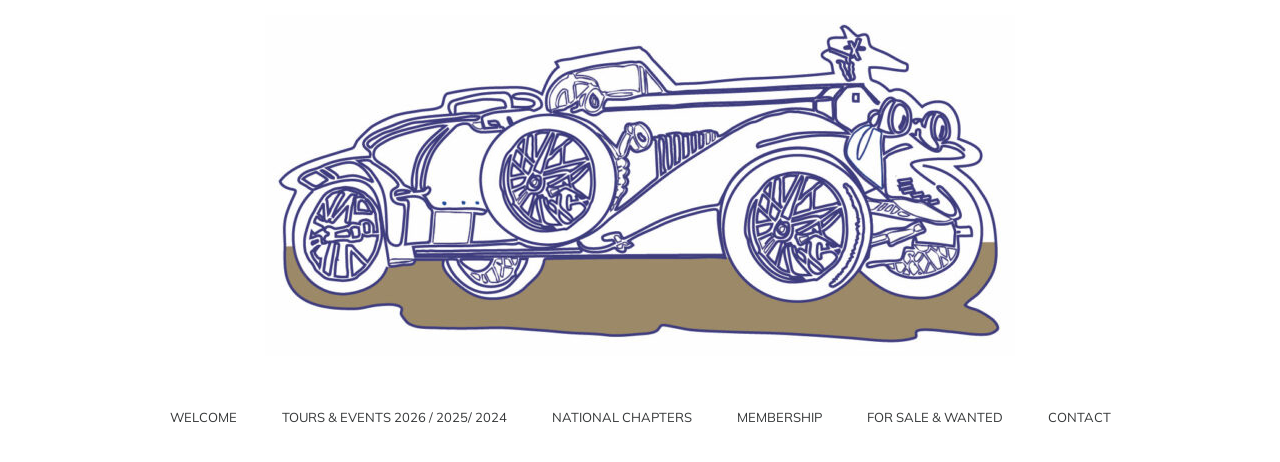

--- FILE ---
content_type: text/css
request_url: https://www.achafr.eu/wp-content/themes/avada-child/style.css?ver=1c0547cdd4d609dc4efb91d41d29b77c
body_size: 38
content:
/*
Theme Name:     Avada child
Description:    Achafr
Author:         Hetty
Template:       Avada

(optional values you can add: Theme URI, Author URI, Version, License, License URI, Tags, Text Domain)
*/
